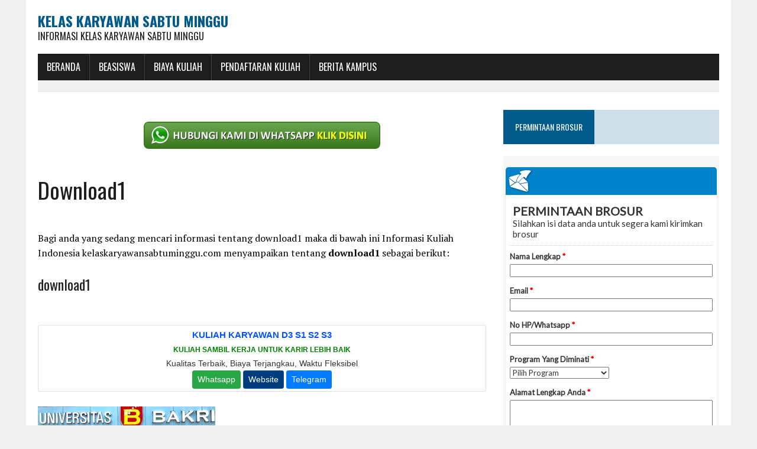

--- FILE ---
content_type: text/html; charset=UTF-8
request_url: https://kelaskaryawansabtuminggu.com/biaya-kuliah-di-universitas-bakrie-ub-2023-2024/download1/
body_size: 9848
content:
<!DOCTYPE html>
<html class="no-js" dir="ltr" lang="en-US" prefix="og: https://ogp.me/ns#">
<head>
	<meta name="msvalidate.01" content="D6A4AC8A376F5BAF8618AE726F7125BE" />
<meta name="google-site-verification" content="SVkajzSgsIEUTlZfUVxfOuAWEfXCHjjATMtBTKvEyv4" />
	<meta name="google-site-verification" content="WGdhvvSMGUOaFzxxATjVMGPC8g0Oht6mawtXsvlkVhw" />
<meta charset="UTF-8">
<meta name="viewport" content="width=device-width, initial-scale=1.0">
<link rel="profile" href="http://gmpg.org/xfn/11" />
<link rel="pingback" href="https://kelaskaryawansabtuminggu.com/xmlrpc.php" />
<title>download1 | Kelas Karyawan Sabtu Minggu</title>

		<!-- All in One SEO 4.9.3 - aioseo.com -->
	<meta name="robots" content="max-image-preview:large" />
	<meta name="author" content="admin"/>
	<link rel="canonical" href="https://kelaskaryawansabtuminggu.com/biaya-kuliah-di-universitas-bakrie-ub-2023-2024/download1/" />
	<meta name="generator" content="All in One SEO (AIOSEO) 4.9.3" />
		<meta property="og:locale" content="en_US" />
		<meta property="og:site_name" content="Kelas Karyawan Sabtu Minggu | Informasi Kelas Karyawan Sabtu Minggu" />
		<meta property="og:type" content="article" />
		<meta property="og:title" content="download1 | Kelas Karyawan Sabtu Minggu" />
		<meta property="og:url" content="https://kelaskaryawansabtuminggu.com/biaya-kuliah-di-universitas-bakrie-ub-2023-2024/download1/" />
		<meta property="article:published_time" content="2022-11-01T09:39:40+00:00" />
		<meta property="article:modified_time" content="2022-11-01T09:39:40+00:00" />
		<meta name="twitter:card" content="summary" />
		<meta name="twitter:title" content="download1 | Kelas Karyawan Sabtu Minggu" />
		<script type="application/ld+json" class="aioseo-schema">
			{"@context":"https:\/\/schema.org","@graph":[{"@type":"BreadcrumbList","@id":"https:\/\/kelaskaryawansabtuminggu.com\/biaya-kuliah-di-universitas-bakrie-ub-2023-2024\/download1\/#breadcrumblist","itemListElement":[{"@type":"ListItem","@id":"https:\/\/kelaskaryawansabtuminggu.com#listItem","position":1,"name":"Home","item":"https:\/\/kelaskaryawansabtuminggu.com","nextItem":{"@type":"ListItem","@id":"https:\/\/kelaskaryawansabtuminggu.com\/biaya-kuliah-di-universitas-bakrie-ub-2023-2024\/download1\/#listItem","name":"download1"}},{"@type":"ListItem","@id":"https:\/\/kelaskaryawansabtuminggu.com\/biaya-kuliah-di-universitas-bakrie-ub-2023-2024\/download1\/#listItem","position":2,"name":"download1","previousItem":{"@type":"ListItem","@id":"https:\/\/kelaskaryawansabtuminggu.com#listItem","name":"Home"}}]},{"@type":"ItemPage","@id":"https:\/\/kelaskaryawansabtuminggu.com\/biaya-kuliah-di-universitas-bakrie-ub-2023-2024\/download1\/#itempage","url":"https:\/\/kelaskaryawansabtuminggu.com\/biaya-kuliah-di-universitas-bakrie-ub-2023-2024\/download1\/","name":"download1 | Kelas Karyawan Sabtu Minggu","inLanguage":"en-US","isPartOf":{"@id":"https:\/\/kelaskaryawansabtuminggu.com\/#website"},"breadcrumb":{"@id":"https:\/\/kelaskaryawansabtuminggu.com\/biaya-kuliah-di-universitas-bakrie-ub-2023-2024\/download1\/#breadcrumblist"},"author":{"@id":"https:\/\/kelaskaryawansabtuminggu.com\/author\/admin\/#author"},"creator":{"@id":"https:\/\/kelaskaryawansabtuminggu.com\/author\/admin\/#author"},"datePublished":"2022-11-01T09:39:40+00:00","dateModified":"2022-11-01T09:39:40+00:00"},{"@type":"Organization","@id":"https:\/\/kelaskaryawansabtuminggu.com\/#organization","name":"Kelas Karyawan Sabtu Minggu","description":"Informasi Kelas Karyawan Sabtu Minggu","url":"https:\/\/kelaskaryawansabtuminggu.com\/"},{"@type":"Person","@id":"https:\/\/kelaskaryawansabtuminggu.com\/author\/admin\/#author","url":"https:\/\/kelaskaryawansabtuminggu.com\/author\/admin\/","name":"admin","image":{"@type":"ImageObject","@id":"https:\/\/kelaskaryawansabtuminggu.com\/biaya-kuliah-di-universitas-bakrie-ub-2023-2024\/download1\/#authorImage","url":"https:\/\/secure.gravatar.com\/avatar\/ef183229ad34f9fedb5f9f0c86723c9d68df15f0f18fd904dd71845ec0ca910f?s=96&d=mm&r=g","width":96,"height":96,"caption":"admin"}},{"@type":"WebSite","@id":"https:\/\/kelaskaryawansabtuminggu.com\/#website","url":"https:\/\/kelaskaryawansabtuminggu.com\/","name":"Kelas Karyawan Sabtu Minggu","description":"Informasi Kelas Karyawan Sabtu Minggu","inLanguage":"en-US","publisher":{"@id":"https:\/\/kelaskaryawansabtuminggu.com\/#organization"}}]}
		</script>
		<!-- All in One SEO -->

<link rel='dns-prefetch' href='//maxcdn.bootstrapcdn.com' />
<link rel='dns-prefetch' href='//fonts.googleapis.com' />
<link rel="alternate" type="application/rss+xml" title="Kelas Karyawan Sabtu Minggu &raquo; Feed" href="https://kelaskaryawansabtuminggu.com/feed/" />
<link rel="alternate" title="oEmbed (JSON)" type="application/json+oembed" href="https://kelaskaryawansabtuminggu.com/wp-json/oembed/1.0/embed?url=https%3A%2F%2Fkelaskaryawansabtuminggu.com%2Fbiaya-kuliah-di-universitas-bakrie-ub-2023-2024%2Fdownload1%2F" />
<link rel="alternate" title="oEmbed (XML)" type="text/xml+oembed" href="https://kelaskaryawansabtuminggu.com/wp-json/oembed/1.0/embed?url=https%3A%2F%2Fkelaskaryawansabtuminggu.com%2Fbiaya-kuliah-di-universitas-bakrie-ub-2023-2024%2Fdownload1%2F&#038;format=xml" />
		<!-- This site uses the Google Analytics by MonsterInsights plugin v9.11.1 - Using Analytics tracking - https://www.monsterinsights.com/ -->
		<!-- Note: MonsterInsights is not currently configured on this site. The site owner needs to authenticate with Google Analytics in the MonsterInsights settings panel. -->
					<!-- No tracking code set -->
				<!-- / Google Analytics by MonsterInsights -->
		<style id='wp-img-auto-sizes-contain-inline-css' type='text/css'>
img:is([sizes=auto i],[sizes^="auto," i]){contain-intrinsic-size:3000px 1500px}
/*# sourceURL=wp-img-auto-sizes-contain-inline-css */
</style>
<link rel='stylesheet' id='dashicons-css' href='https://kelaskaryawansabtuminggu.com/wp-includes/css/dashicons.min.css?ver=6.9' type='text/css' media='all' />
<link rel='stylesheet' id='post-views-counter-frontend-css' href='https://kelaskaryawansabtuminggu.com/wp-content/plugins/post-views-counter/css/frontend.css?ver=1.7.0' type='text/css' media='all' />
<style id='wp-emoji-styles-inline-css' type='text/css'>

	img.wp-smiley, img.emoji {
		display: inline !important;
		border: none !important;
		box-shadow: none !important;
		height: 1em !important;
		width: 1em !important;
		margin: 0 0.07em !important;
		vertical-align: -0.1em !important;
		background: none !important;
		padding: 0 !important;
	}
/*# sourceURL=wp-emoji-styles-inline-css */
</style>
<style id='wp-block-library-inline-css' type='text/css'>
:root{--wp-block-synced-color:#7a00df;--wp-block-synced-color--rgb:122,0,223;--wp-bound-block-color:var(--wp-block-synced-color);--wp-editor-canvas-background:#ddd;--wp-admin-theme-color:#007cba;--wp-admin-theme-color--rgb:0,124,186;--wp-admin-theme-color-darker-10:#006ba1;--wp-admin-theme-color-darker-10--rgb:0,107,160.5;--wp-admin-theme-color-darker-20:#005a87;--wp-admin-theme-color-darker-20--rgb:0,90,135;--wp-admin-border-width-focus:2px}@media (min-resolution:192dpi){:root{--wp-admin-border-width-focus:1.5px}}.wp-element-button{cursor:pointer}:root .has-very-light-gray-background-color{background-color:#eee}:root .has-very-dark-gray-background-color{background-color:#313131}:root .has-very-light-gray-color{color:#eee}:root .has-very-dark-gray-color{color:#313131}:root .has-vivid-green-cyan-to-vivid-cyan-blue-gradient-background{background:linear-gradient(135deg,#00d084,#0693e3)}:root .has-purple-crush-gradient-background{background:linear-gradient(135deg,#34e2e4,#4721fb 50%,#ab1dfe)}:root .has-hazy-dawn-gradient-background{background:linear-gradient(135deg,#faaca8,#dad0ec)}:root .has-subdued-olive-gradient-background{background:linear-gradient(135deg,#fafae1,#67a671)}:root .has-atomic-cream-gradient-background{background:linear-gradient(135deg,#fdd79a,#004a59)}:root .has-nightshade-gradient-background{background:linear-gradient(135deg,#330968,#31cdcf)}:root .has-midnight-gradient-background{background:linear-gradient(135deg,#020381,#2874fc)}:root{--wp--preset--font-size--normal:16px;--wp--preset--font-size--huge:42px}.has-regular-font-size{font-size:1em}.has-larger-font-size{font-size:2.625em}.has-normal-font-size{font-size:var(--wp--preset--font-size--normal)}.has-huge-font-size{font-size:var(--wp--preset--font-size--huge)}.has-text-align-center{text-align:center}.has-text-align-left{text-align:left}.has-text-align-right{text-align:right}.has-fit-text{white-space:nowrap!important}#end-resizable-editor-section{display:none}.aligncenter{clear:both}.items-justified-left{justify-content:flex-start}.items-justified-center{justify-content:center}.items-justified-right{justify-content:flex-end}.items-justified-space-between{justify-content:space-between}.screen-reader-text{border:0;clip-path:inset(50%);height:1px;margin:-1px;overflow:hidden;padding:0;position:absolute;width:1px;word-wrap:normal!important}.screen-reader-text:focus{background-color:#ddd;clip-path:none;color:#444;display:block;font-size:1em;height:auto;left:5px;line-height:normal;padding:15px 23px 14px;text-decoration:none;top:5px;width:auto;z-index:100000}html :where(.has-border-color){border-style:solid}html :where([style*=border-top-color]){border-top-style:solid}html :where([style*=border-right-color]){border-right-style:solid}html :where([style*=border-bottom-color]){border-bottom-style:solid}html :where([style*=border-left-color]){border-left-style:solid}html :where([style*=border-width]){border-style:solid}html :where([style*=border-top-width]){border-top-style:solid}html :where([style*=border-right-width]){border-right-style:solid}html :where([style*=border-bottom-width]){border-bottom-style:solid}html :where([style*=border-left-width]){border-left-style:solid}html :where(img[class*=wp-image-]){height:auto;max-width:100%}:where(figure){margin:0 0 1em}html :where(.is-position-sticky){--wp-admin--admin-bar--position-offset:var(--wp-admin--admin-bar--height,0px)}@media screen and (max-width:600px){html :where(.is-position-sticky){--wp-admin--admin-bar--position-offset:0px}}

/*# sourceURL=wp-block-library-inline-css */
</style><style id='global-styles-inline-css' type='text/css'>
:root{--wp--preset--aspect-ratio--square: 1;--wp--preset--aspect-ratio--4-3: 4/3;--wp--preset--aspect-ratio--3-4: 3/4;--wp--preset--aspect-ratio--3-2: 3/2;--wp--preset--aspect-ratio--2-3: 2/3;--wp--preset--aspect-ratio--16-9: 16/9;--wp--preset--aspect-ratio--9-16: 9/16;--wp--preset--color--black: #000000;--wp--preset--color--cyan-bluish-gray: #abb8c3;--wp--preset--color--white: #ffffff;--wp--preset--color--pale-pink: #f78da7;--wp--preset--color--vivid-red: #cf2e2e;--wp--preset--color--luminous-vivid-orange: #ff6900;--wp--preset--color--luminous-vivid-amber: #fcb900;--wp--preset--color--light-green-cyan: #7bdcb5;--wp--preset--color--vivid-green-cyan: #00d084;--wp--preset--color--pale-cyan-blue: #8ed1fc;--wp--preset--color--vivid-cyan-blue: #0693e3;--wp--preset--color--vivid-purple: #9b51e0;--wp--preset--gradient--vivid-cyan-blue-to-vivid-purple: linear-gradient(135deg,rgb(6,147,227) 0%,rgb(155,81,224) 100%);--wp--preset--gradient--light-green-cyan-to-vivid-green-cyan: linear-gradient(135deg,rgb(122,220,180) 0%,rgb(0,208,130) 100%);--wp--preset--gradient--luminous-vivid-amber-to-luminous-vivid-orange: linear-gradient(135deg,rgb(252,185,0) 0%,rgb(255,105,0) 100%);--wp--preset--gradient--luminous-vivid-orange-to-vivid-red: linear-gradient(135deg,rgb(255,105,0) 0%,rgb(207,46,46) 100%);--wp--preset--gradient--very-light-gray-to-cyan-bluish-gray: linear-gradient(135deg,rgb(238,238,238) 0%,rgb(169,184,195) 100%);--wp--preset--gradient--cool-to-warm-spectrum: linear-gradient(135deg,rgb(74,234,220) 0%,rgb(151,120,209) 20%,rgb(207,42,186) 40%,rgb(238,44,130) 60%,rgb(251,105,98) 80%,rgb(254,248,76) 100%);--wp--preset--gradient--blush-light-purple: linear-gradient(135deg,rgb(255,206,236) 0%,rgb(152,150,240) 100%);--wp--preset--gradient--blush-bordeaux: linear-gradient(135deg,rgb(254,205,165) 0%,rgb(254,45,45) 50%,rgb(107,0,62) 100%);--wp--preset--gradient--luminous-dusk: linear-gradient(135deg,rgb(255,203,112) 0%,rgb(199,81,192) 50%,rgb(65,88,208) 100%);--wp--preset--gradient--pale-ocean: linear-gradient(135deg,rgb(255,245,203) 0%,rgb(182,227,212) 50%,rgb(51,167,181) 100%);--wp--preset--gradient--electric-grass: linear-gradient(135deg,rgb(202,248,128) 0%,rgb(113,206,126) 100%);--wp--preset--gradient--midnight: linear-gradient(135deg,rgb(2,3,129) 0%,rgb(40,116,252) 100%);--wp--preset--font-size--small: 13px;--wp--preset--font-size--medium: 20px;--wp--preset--font-size--large: 36px;--wp--preset--font-size--x-large: 42px;--wp--preset--spacing--20: 0.44rem;--wp--preset--spacing--30: 0.67rem;--wp--preset--spacing--40: 1rem;--wp--preset--spacing--50: 1.5rem;--wp--preset--spacing--60: 2.25rem;--wp--preset--spacing--70: 3.38rem;--wp--preset--spacing--80: 5.06rem;--wp--preset--shadow--natural: 6px 6px 9px rgba(0, 0, 0, 0.2);--wp--preset--shadow--deep: 12px 12px 50px rgba(0, 0, 0, 0.4);--wp--preset--shadow--sharp: 6px 6px 0px rgba(0, 0, 0, 0.2);--wp--preset--shadow--outlined: 6px 6px 0px -3px rgb(255, 255, 255), 6px 6px rgb(0, 0, 0);--wp--preset--shadow--crisp: 6px 6px 0px rgb(0, 0, 0);}:where(.is-layout-flex){gap: 0.5em;}:where(.is-layout-grid){gap: 0.5em;}body .is-layout-flex{display: flex;}.is-layout-flex{flex-wrap: wrap;align-items: center;}.is-layout-flex > :is(*, div){margin: 0;}body .is-layout-grid{display: grid;}.is-layout-grid > :is(*, div){margin: 0;}:where(.wp-block-columns.is-layout-flex){gap: 2em;}:where(.wp-block-columns.is-layout-grid){gap: 2em;}:where(.wp-block-post-template.is-layout-flex){gap: 1.25em;}:where(.wp-block-post-template.is-layout-grid){gap: 1.25em;}.has-black-color{color: var(--wp--preset--color--black) !important;}.has-cyan-bluish-gray-color{color: var(--wp--preset--color--cyan-bluish-gray) !important;}.has-white-color{color: var(--wp--preset--color--white) !important;}.has-pale-pink-color{color: var(--wp--preset--color--pale-pink) !important;}.has-vivid-red-color{color: var(--wp--preset--color--vivid-red) !important;}.has-luminous-vivid-orange-color{color: var(--wp--preset--color--luminous-vivid-orange) !important;}.has-luminous-vivid-amber-color{color: var(--wp--preset--color--luminous-vivid-amber) !important;}.has-light-green-cyan-color{color: var(--wp--preset--color--light-green-cyan) !important;}.has-vivid-green-cyan-color{color: var(--wp--preset--color--vivid-green-cyan) !important;}.has-pale-cyan-blue-color{color: var(--wp--preset--color--pale-cyan-blue) !important;}.has-vivid-cyan-blue-color{color: var(--wp--preset--color--vivid-cyan-blue) !important;}.has-vivid-purple-color{color: var(--wp--preset--color--vivid-purple) !important;}.has-black-background-color{background-color: var(--wp--preset--color--black) !important;}.has-cyan-bluish-gray-background-color{background-color: var(--wp--preset--color--cyan-bluish-gray) !important;}.has-white-background-color{background-color: var(--wp--preset--color--white) !important;}.has-pale-pink-background-color{background-color: var(--wp--preset--color--pale-pink) !important;}.has-vivid-red-background-color{background-color: var(--wp--preset--color--vivid-red) !important;}.has-luminous-vivid-orange-background-color{background-color: var(--wp--preset--color--luminous-vivid-orange) !important;}.has-luminous-vivid-amber-background-color{background-color: var(--wp--preset--color--luminous-vivid-amber) !important;}.has-light-green-cyan-background-color{background-color: var(--wp--preset--color--light-green-cyan) !important;}.has-vivid-green-cyan-background-color{background-color: var(--wp--preset--color--vivid-green-cyan) !important;}.has-pale-cyan-blue-background-color{background-color: var(--wp--preset--color--pale-cyan-blue) !important;}.has-vivid-cyan-blue-background-color{background-color: var(--wp--preset--color--vivid-cyan-blue) !important;}.has-vivid-purple-background-color{background-color: var(--wp--preset--color--vivid-purple) !important;}.has-black-border-color{border-color: var(--wp--preset--color--black) !important;}.has-cyan-bluish-gray-border-color{border-color: var(--wp--preset--color--cyan-bluish-gray) !important;}.has-white-border-color{border-color: var(--wp--preset--color--white) !important;}.has-pale-pink-border-color{border-color: var(--wp--preset--color--pale-pink) !important;}.has-vivid-red-border-color{border-color: var(--wp--preset--color--vivid-red) !important;}.has-luminous-vivid-orange-border-color{border-color: var(--wp--preset--color--luminous-vivid-orange) !important;}.has-luminous-vivid-amber-border-color{border-color: var(--wp--preset--color--luminous-vivid-amber) !important;}.has-light-green-cyan-border-color{border-color: var(--wp--preset--color--light-green-cyan) !important;}.has-vivid-green-cyan-border-color{border-color: var(--wp--preset--color--vivid-green-cyan) !important;}.has-pale-cyan-blue-border-color{border-color: var(--wp--preset--color--pale-cyan-blue) !important;}.has-vivid-cyan-blue-border-color{border-color: var(--wp--preset--color--vivid-cyan-blue) !important;}.has-vivid-purple-border-color{border-color: var(--wp--preset--color--vivid-purple) !important;}.has-vivid-cyan-blue-to-vivid-purple-gradient-background{background: var(--wp--preset--gradient--vivid-cyan-blue-to-vivid-purple) !important;}.has-light-green-cyan-to-vivid-green-cyan-gradient-background{background: var(--wp--preset--gradient--light-green-cyan-to-vivid-green-cyan) !important;}.has-luminous-vivid-amber-to-luminous-vivid-orange-gradient-background{background: var(--wp--preset--gradient--luminous-vivid-amber-to-luminous-vivid-orange) !important;}.has-luminous-vivid-orange-to-vivid-red-gradient-background{background: var(--wp--preset--gradient--luminous-vivid-orange-to-vivid-red) !important;}.has-very-light-gray-to-cyan-bluish-gray-gradient-background{background: var(--wp--preset--gradient--very-light-gray-to-cyan-bluish-gray) !important;}.has-cool-to-warm-spectrum-gradient-background{background: var(--wp--preset--gradient--cool-to-warm-spectrum) !important;}.has-blush-light-purple-gradient-background{background: var(--wp--preset--gradient--blush-light-purple) !important;}.has-blush-bordeaux-gradient-background{background: var(--wp--preset--gradient--blush-bordeaux) !important;}.has-luminous-dusk-gradient-background{background: var(--wp--preset--gradient--luminous-dusk) !important;}.has-pale-ocean-gradient-background{background: var(--wp--preset--gradient--pale-ocean) !important;}.has-electric-grass-gradient-background{background: var(--wp--preset--gradient--electric-grass) !important;}.has-midnight-gradient-background{background: var(--wp--preset--gradient--midnight) !important;}.has-small-font-size{font-size: var(--wp--preset--font-size--small) !important;}.has-medium-font-size{font-size: var(--wp--preset--font-size--medium) !important;}.has-large-font-size{font-size: var(--wp--preset--font-size--large) !important;}.has-x-large-font-size{font-size: var(--wp--preset--font-size--x-large) !important;}
/*# sourceURL=global-styles-inline-css */
</style>

<style id='classic-theme-styles-inline-css' type='text/css'>
/*! This file is auto-generated */
.wp-block-button__link{color:#fff;background-color:#32373c;border-radius:9999px;box-shadow:none;text-decoration:none;padding:calc(.667em + 2px) calc(1.333em + 2px);font-size:1.125em}.wp-block-file__button{background:#32373c;color:#fff;text-decoration:none}
/*# sourceURL=/wp-includes/css/classic-themes.min.css */
</style>
<link rel='stylesheet' id='mh-style-css' href='https://kelaskaryawansabtuminggu.com/wp-content/themes/mh_newsdesk/style.css?ver=1.2.0' type='text/css' media='all' />
<link rel='stylesheet' id='mh-font-awesome-css' href='//maxcdn.bootstrapcdn.com/font-awesome/4.3.0/css/font-awesome.min.css' type='text/css' media='all' />
<link rel='stylesheet' id='mh-google-fonts-css' href='//fonts.googleapis.com/css?family=PT+Serif:300,400,400italic,600,700|Oswald:300,400,400italic,600,700' type='text/css' media='all' />
<script type="text/javascript" src="https://kelaskaryawansabtuminggu.com/wp-includes/js/jquery/jquery.min.js?ver=3.7.1" id="jquery-core-js"></script>
<script type="text/javascript" src="https://kelaskaryawansabtuminggu.com/wp-includes/js/jquery/jquery-migrate.min.js?ver=3.4.1" id="jquery-migrate-js"></script>
<script type="text/javascript" id="jquery-js-after">
/* <![CDATA[ */
jQuery(document).ready(function() {
	jQuery(".5b77a9dd91818cc5791b76e1daea0f38").click(function() {
		jQuery.post(
			"https://kelaskaryawansabtuminggu.com/wp-admin/admin-ajax.php", {
				"action": "quick_adsense_onpost_ad_click",
				"quick_adsense_onpost_ad_index": jQuery(this).attr("data-index"),
				"quick_adsense_nonce": "82e9e6d55a",
			}, function(response) { }
		);
	});
});

//# sourceURL=jquery-js-after
/* ]]> */
</script>
<script type="text/javascript" src="https://kelaskaryawansabtuminggu.com/wp-content/themes/mh_newsdesk/js/scripts.js?ver=6.9" id="mh-scripts-js"></script>
<link rel="https://api.w.org/" href="https://kelaskaryawansabtuminggu.com/wp-json/" /><link rel="alternate" title="JSON" type="application/json" href="https://kelaskaryawansabtuminggu.com/wp-json/wp/v2/media/20970" /><link rel="EditURI" type="application/rsd+xml" title="RSD" href="https://kelaskaryawansabtuminggu.com/xmlrpc.php?rsd" />
<meta name="generator" content="WordPress 6.9" />
<link rel='shortlink' href='https://kelaskaryawansabtuminggu.com/?p=20970' />
<!--[if lt IE 9]>
<script src="https://kelaskaryawansabtuminggu.com/wp-content/themes/mh_newsdesk/js/css3-mediaqueries.js"></script>
<![endif]-->
<link rel="icon" href="https://kelaskaryawansabtuminggu.com/wp-content/uploads/2016/12/cropped-ScholarshipIcon-32x32.png" sizes="32x32" />
<link rel="icon" href="https://kelaskaryawansabtuminggu.com/wp-content/uploads/2016/12/cropped-ScholarshipIcon-192x192.png" sizes="192x192" />
<link rel="apple-touch-icon" href="https://kelaskaryawansabtuminggu.com/wp-content/uploads/2016/12/cropped-ScholarshipIcon-180x180.png" />
<meta name="msapplication-TileImage" content="https://kelaskaryawansabtuminggu.com/wp-content/uploads/2016/12/cropped-ScholarshipIcon-270x270.png" />
<script async src="//pagead2.googlesyndication.com/pagead/js/adsbygoogle.js"></script>
<script>
  (adsbygoogle = window.adsbygoogle || []).push({
    google_ad_client: "ca-pub-5414502066472317",
    enable_page_level_ads: true
  });
</script>
<meta name="msvalidate.01" content="06A3568F5C70557F8237FCE3D65FC823" />
</head>
<body class="attachment wp-singular attachment-template-default single single-attachment postid-20970 attachmentid-20970 attachment-jpeg wp-theme-mh_newsdesk mh-right-sb">
<div id="mh-wrapper">
<header class="mh-header">
	<div class="header-wrap clearfix">
				<div class="mh-col mh-1-3 header-logo-full">
			<a href="https://kelaskaryawansabtuminggu.com/" title="Kelas Karyawan Sabtu Minggu" rel="home">
<div class="logo-wrap" role="banner">
<div class="logo">
<h1 class="logo-title">Kelas Karyawan Sabtu Minggu</h1>
<h2 class="logo-tagline">Informasi Kelas Karyawan Sabtu Minggu</h2>
</div>
</div>
</a>
		</div>
			</div>
	<div class="header-menu clearfix">
		<nav class="main-nav clearfix">
			<div class="menu-menu-bawah-container"><ul id="menu-menu-bawah" class="menu"><li id="menu-item-8447" class="menu-item menu-item-type-custom menu-item-object-custom menu-item-has-children menu-item-8447"><a href="/">BERANDA</a>
<ul class="sub-menu">
	<li id="menu-item-20008" class="menu-item menu-item-type-custom menu-item-object-custom menu-item-20008"><a href="https://kelaskaryawansabtuminggu.com/sitemap.xml">Sitemap</a></li>
</ul>
</li>
<li id="menu-item-9883" class="menu-item menu-item-type-post_type menu-item-object-post menu-item-has-children menu-item-9883"><a href="https://kelaskaryawansabtuminggu.com/beasiswa/">BEASISWA</a>
<ul class="sub-menu">
	<li id="menu-item-7636" class="menu-item menu-item-type-taxonomy menu-item-object-category menu-item-7636"><a href="https://kelaskaryawansabtuminggu.com/category/beasiswa-s1/">Beasiswa S1</a></li>
	<li id="menu-item-7634" class="menu-item menu-item-type-taxonomy menu-item-object-category menu-item-7634"><a href="https://kelaskaryawansabtuminggu.com/category/beasiswa-s2/">Beasiswa S2</a></li>
	<li id="menu-item-7635" class="menu-item menu-item-type-taxonomy menu-item-object-category menu-item-7635"><a href="https://kelaskaryawansabtuminggu.com/category/beasiswa-s3/">Beasiswa S3</a></li>
	<li id="menu-item-7637" class="menu-item menu-item-type-taxonomy menu-item-object-category menu-item-7637"><a href="https://kelaskaryawansabtuminggu.com/category/fellowships/">Fellowships</a></li>
	<li id="menu-item-7638" class="menu-item menu-item-type-taxonomy menu-item-object-category menu-item-7638"><a href="https://kelaskaryawansabtuminggu.com/category/non-gelar/">Beasiswa Non Gelar</a></li>
	<li id="menu-item-9884" class="menu-item menu-item-type-taxonomy menu-item-object-category menu-item-9884"><a href="https://kelaskaryawansabtuminggu.com/category/beasiswa-kuliah-luar-negeri/">Beasiswa Luar Negeri</a></li>
</ul>
</li>
<li id="menu-item-18215" class="menu-item menu-item-type-taxonomy menu-item-object-category menu-item-18215"><a href="https://kelaskaryawansabtuminggu.com/category/biaya-kuliah/">Biaya Kuliah</a></li>
<li id="menu-item-9940" class="menu-item menu-item-type-taxonomy menu-item-object-category menu-item-9940"><a href="https://kelaskaryawansabtuminggu.com/category/pendaftaran-kuliah/">Pendaftaran Kuliah</a></li>
<li id="menu-item-9896" class="menu-item menu-item-type-taxonomy menu-item-object-category menu-item-9896"><a href="https://kelaskaryawansabtuminggu.com/category/berita-kampus/">Berita Kampus</a></li>
</ul></div>		</nav>
		<div class="header-sub clearfix">
	<!--	
<center>
<style type="text/css">
@import url(//www.google.com/cse/api/branding.css);
</style>
<div class="cse-branding-bottom" style="background-color:#FFFFFF;color:#000000">
  <div class="cse-branding-form">
    <form action="http://www.pusatinformasibeasiswa.com/pencarian/" id="cse-search-box">
      <div>
        <input type="hidden" name="cx" value="partner-pub-3191664481194719:5903481384" />
        <input type="hidden" name="cof" value="FORID:10" />
        <input type="hidden" name="ie" value="UTF-8" />
        <input type="text" name="q" size="100" />
        <input type="submit" name="sa" value="CARI BEASISWA" />
      </div>
    </form>
  </div>
  </center>
-->
			
			</aside>
		</div>
	</div>
</header>
<div class="mh-section mh-group">
	<div id="main-content" class="mh-content"><article id="post-20970" class="post-20970 attachment type-attachment status-inherit hentry">
	<header class="entry-header clearfix">
		<center>
<a href="https://api.whatsapp.com/send?phone=628111977672&text=Saya%20minta%20informasi%20Kelas%20Karyawan%20Universitas%20di%20daerah%20.." target="_blank" ><img class="aligncenter wp-image-996 size-medium" src="https://www.pusatinformasibeasiswa.com/wp-content/uploads/2021/01/wagif.gif" alt="" width="400" /></a>
</center><br>
		<h1 class="entry-title">download1</h1>
		
	</header>



	<!--
<a href='https://api.whatsapp.com/send?phone=628111977672&amp;text=Saya%20minta%20informasi%20Kelas%20Karyawan%20Universitas%20di%20daerah%20..' rel='noopener' target='_blank'><img alt='' src='http://kk.undira.ac.id/wp-content/uploads/2019/06/wagif.gif' style='display: block; margin-left: auto; margin-right: auto;' width='85%'/></a>
-->

                 <br/>

Bagi anda yang sedang mencari informasi tentang download1 maka di bawah ini Informasi Kuliah Indonesia kelaskaryawansabtuminggu.com menyampaikan tentang <b>download1</b> sebagai berikut:<br><br>

	<div class="entry-content clearfix">




<h3>download1</h3>
<br>

		<div class="5b77a9dd91818cc5791b76e1daea0f38" data-index="1" style="float: none; margin:10px 0 10px 0; text-align:center;">
<div id="divglobalbysikose1"></div>
<script type="text/javascript" src="//kelaskaryawan.web.id/global/vendor/global.js"></script>
<script type="text/javascript">
   Global.init([1]);
   Global.createGlobal();
</script>
</div>
<p class="attachment"><a href='https://kelaskaryawansabtuminggu.com/wp-content/uploads/2022/11/download1.jpg'><img fetchpriority="high" decoding="async" width="300" height="168" src="https://kelaskaryawansabtuminggu.com/wp-content/uploads/2022/11/download1.jpg" class="attachment-medium size-medium" alt="" srcset="https://kelaskaryawansabtuminggu.com/wp-content/uploads/2022/11/download1.jpg 300w, https://kelaskaryawansabtuminggu.com/wp-content/uploads/2022/11/download1-180x101.jpg 180w, https://kelaskaryawansabtuminggu.com/wp-content/uploads/2022/11/download1-260x146.jpg 260w, https://kelaskaryawansabtuminggu.com/wp-content/uploads/2022/11/download1-120x67.jpg 120w" sizes="(max-width: 300px) 100vw, 300px" /></a></p>
<div class="5b77a9dd91818cc5791b76e1daea0f38" data-index="2" style="float: none; margin:10px 0 10px 0; text-align:center;">
<p style="text-align: center;"><a href="http://kelaskaryawan.com/" target="_blank"><span style="color: #ff6600;"><strong>WEBSITE KELAS KARYAWAN <span style="color: #3366ff;">KLIK DISINI</span></strong></span></a></p>
</div>

<div style="font-size: 0px; height: 0px; line-height: 0px; margin: 0; padding: 0; clear: both;"></div>		
		

Demikian kami sampaikan tentang download1 semoga informasi tentang download1 ini bermanfaat.<br><br>
 
	</div>		<div class="advertisement">
			<div class="sb-widget post-ad">			<div class="textwidget"><h3 style="text-align: center;"><a href="https://kelaskaryawan.com/kelas-karyawan-terbaik-jakarta-bandung-jogja-surabaya-dan-medan/"><strong><span style="color: #ff0000;">ANDA SIBUK BEKERJA, INGIN KULIAH D3 S1 S2 </span></strong><strong><span style="color: #ff0000;">&nbsp;</span><span style="color: #0000ff;">KLIK DISINI</span></strong></a><br>
<center>
<a href="https://api.whatsapp.com/send?phone=6281318676655&amp;text=Saya%20Ingin%20info%20Kelas%20Karyawan"><img style="display: block; margin-left: auto; margin-right: auto;" src="https://kuliahkaryawan.files.wordpress.com/2012/06/wainfo.png" alt=""  /></a></h3></center>
</div>
		</div>		</div>
</article>	</div>
	<aside class="mh-sidebar">
	<div class="widget_text sb-widget clearfix"><h4 class="widget-title"><span>PERMINTAAN BROSUR</span></h4><div class="textwidget custom-html-widget"><script src="https://www.emailmeform.com/builder/forms/jsform/I9A631XRG9F" type="text/javascript"></script></div></div><div class="sb-widget clearfix"><h4 class="widget-title"><span><a class="rsswidget rss-widget-feed" href="https://www.jobindo.com/rss.php"><img class="rss-widget-icon" style="border:0" width="14" height="14" src="https://kelaskaryawansabtuminggu.com/wp-includes/images/rss.png" alt="RSS" loading="lazy" /></a> <a class="rsswidget rss-widget-title" href="https://www.jobindo.com/">Lowongan Terbaru Jobindo.com</a></span></h4><ul><li><a class='rsswidget' href='https://jobindo.com/Lowongan-Pekerjaan-barista-keliling-sejuta-66279.html'>Lowongan Kerja BARISTA KELILING Sejuta Jiwa</a></li><li><a class='rsswidget' href='https://jobindo.com/Lowongan-Pekerjaan-office-boy-66278.html'>Lowongan Kerja Office Boy</a></li><li><a class='rsswidget' href='https://jobindo.com/Lowongan-Pekerjaan-staff-marketing-sales-66277.html'>Lowongan Kerja Staff Marketing / Sales</a></li><li><a class='rsswidget' href='https://jobindo.com/Lowongan-Pekerjaan-rider-sejuta-jiwa-66264.html'>Lowongan Kerja Rider Sejuta Jiwa - Kaliwaron Surabaya</a></li><li><a class='rsswidget' href='https://jobindo.com/Lowongan-Pekerjaan-rider-sejuta-jiwa-66263.html'>Lowongan Kerja Rider Sejuta Jiwa - Sidoarjo</a></li><li><a class='rsswidget' href='https://jobindo.com/Lowongan-Pekerjaan-admin-pemasaran-66261.html'>Lowongan Kerja Admin Pemasaran</a></li><li><a class='rsswidget' href='https://jobindo.com/Lowongan-Pekerjaan-human-resources-generalist-66260.html'>Lowongan Kerja Human Resources Generalist</a></li><li><a class='rsswidget' href='https://jobindo.com/Lowongan-Pekerjaan-customs-specialist-66253.html'>Lowongan Kerja Customs Specialist</a></li><li><a class='rsswidget' href='https://jobindo.com/Lowongan-Pekerjaan-ndt-nondestructive-testing-66251.html'>Lowongan Kerja NDT Non-Destructive Testing</a></li><li><a class='rsswidget' href='https://jobindo.com/Lowongan-Pekerjaan-marketing-staff-66250.html'>Lowongan Kerja Marketing Staff</a></li></ul></div></aside>
</div>
</div>
<footer class="mh-footer">
		<div class="wrapper-inner clearfix">
			</div>
	<div class="footer-bottom">
		<div class="wrapper-inner clearfix">
						<div class="copyright-wrap">
				<p class="copyright">COPYRIGHT 2017 | KelasKaryawanSabtuMinggu.com</p>


<!-- Histats.com  START  (aync)-->
<script type="text/javascript">var _Hasync= _Hasync|| [];
_Hasync.push(['Histats.start', '1,3721637,4,0,0,0,00010000']);
_Hasync.push(['Histats.fasi', '1']);
_Hasync.push(['Histats.track_hits', '']);
(function() {
var hs = document.createElement('script'); hs.type = 'text/javascript'; hs.async = true;
hs.src = ('//s10.histats.com/js15_as.js');
(document.getElementsByTagName('head')[0] || document.getElementsByTagName('body')[0]).appendChild(hs);
})();</script>
<noscript><a href="/" target="_blank"><img  src="//sstatic1.histats.com/0.gif?3721637&101" alt="web site counter" border="0"></a></noscript>
<!-- Histats.com  END  -->
<!--Start of Tawk.to Script-->
<script type="text/javascript">
var Tawk_API=Tawk_API||{}, Tawk_LoadStart=new Date();
(function(){
var s1=document.createElement("script"),s0=document.getElementsByTagName("script")[0];
s1.async=true;
s1.src='https://embed.tawk.to/5eec80994a7c6258179aef29/default';
s1.charset='UTF-8';
s1.setAttribute('crossorigin','*');
s0.parentNode.insertBefore(s1,s0);
})();
</script>
<!--End of Tawk.to Script-->
			</div>
		</div>
	</div>
</footer>
<script type="speculationrules">
{"prefetch":[{"source":"document","where":{"and":[{"href_matches":"/*"},{"not":{"href_matches":["/wp-*.php","/wp-admin/*","/wp-content/uploads/*","/wp-content/*","/wp-content/plugins/*","/wp-content/themes/mh_newsdesk/*","/*\\?(.+)"]}},{"not":{"selector_matches":"a[rel~=\"nofollow\"]"}},{"not":{"selector_matches":".no-prefetch, .no-prefetch a"}}]},"eagerness":"conservative"}]}
</script>
<script id="wp-emoji-settings" type="application/json">
{"baseUrl":"https://s.w.org/images/core/emoji/17.0.2/72x72/","ext":".png","svgUrl":"https://s.w.org/images/core/emoji/17.0.2/svg/","svgExt":".svg","source":{"concatemoji":"https://kelaskaryawansabtuminggu.com/wp-includes/js/wp-emoji-release.min.js?ver=6.9"}}
</script>
<script type="module">
/* <![CDATA[ */
/*! This file is auto-generated */
const a=JSON.parse(document.getElementById("wp-emoji-settings").textContent),o=(window._wpemojiSettings=a,"wpEmojiSettingsSupports"),s=["flag","emoji"];function i(e){try{var t={supportTests:e,timestamp:(new Date).valueOf()};sessionStorage.setItem(o,JSON.stringify(t))}catch(e){}}function c(e,t,n){e.clearRect(0,0,e.canvas.width,e.canvas.height),e.fillText(t,0,0);t=new Uint32Array(e.getImageData(0,0,e.canvas.width,e.canvas.height).data);e.clearRect(0,0,e.canvas.width,e.canvas.height),e.fillText(n,0,0);const a=new Uint32Array(e.getImageData(0,0,e.canvas.width,e.canvas.height).data);return t.every((e,t)=>e===a[t])}function p(e,t){e.clearRect(0,0,e.canvas.width,e.canvas.height),e.fillText(t,0,0);var n=e.getImageData(16,16,1,1);for(let e=0;e<n.data.length;e++)if(0!==n.data[e])return!1;return!0}function u(e,t,n,a){switch(t){case"flag":return n(e,"\ud83c\udff3\ufe0f\u200d\u26a7\ufe0f","\ud83c\udff3\ufe0f\u200b\u26a7\ufe0f")?!1:!n(e,"\ud83c\udde8\ud83c\uddf6","\ud83c\udde8\u200b\ud83c\uddf6")&&!n(e,"\ud83c\udff4\udb40\udc67\udb40\udc62\udb40\udc65\udb40\udc6e\udb40\udc67\udb40\udc7f","\ud83c\udff4\u200b\udb40\udc67\u200b\udb40\udc62\u200b\udb40\udc65\u200b\udb40\udc6e\u200b\udb40\udc67\u200b\udb40\udc7f");case"emoji":return!a(e,"\ud83e\u1fac8")}return!1}function f(e,t,n,a){let r;const o=(r="undefined"!=typeof WorkerGlobalScope&&self instanceof WorkerGlobalScope?new OffscreenCanvas(300,150):document.createElement("canvas")).getContext("2d",{willReadFrequently:!0}),s=(o.textBaseline="top",o.font="600 32px Arial",{});return e.forEach(e=>{s[e]=t(o,e,n,a)}),s}function r(e){var t=document.createElement("script");t.src=e,t.defer=!0,document.head.appendChild(t)}a.supports={everything:!0,everythingExceptFlag:!0},new Promise(t=>{let n=function(){try{var e=JSON.parse(sessionStorage.getItem(o));if("object"==typeof e&&"number"==typeof e.timestamp&&(new Date).valueOf()<e.timestamp+604800&&"object"==typeof e.supportTests)return e.supportTests}catch(e){}return null}();if(!n){if("undefined"!=typeof Worker&&"undefined"!=typeof OffscreenCanvas&&"undefined"!=typeof URL&&URL.createObjectURL&&"undefined"!=typeof Blob)try{var e="postMessage("+f.toString()+"("+[JSON.stringify(s),u.toString(),c.toString(),p.toString()].join(",")+"));",a=new Blob([e],{type:"text/javascript"});const r=new Worker(URL.createObjectURL(a),{name:"wpTestEmojiSupports"});return void(r.onmessage=e=>{i(n=e.data),r.terminate(),t(n)})}catch(e){}i(n=f(s,u,c,p))}t(n)}).then(e=>{for(const n in e)a.supports[n]=e[n],a.supports.everything=a.supports.everything&&a.supports[n],"flag"!==n&&(a.supports.everythingExceptFlag=a.supports.everythingExceptFlag&&a.supports[n]);var t;a.supports.everythingExceptFlag=a.supports.everythingExceptFlag&&!a.supports.flag,a.supports.everything||((t=a.source||{}).concatemoji?r(t.concatemoji):t.wpemoji&&t.twemoji&&(r(t.twemoji),r(t.wpemoji)))});
//# sourceURL=https://kelaskaryawansabtuminggu.com/wp-includes/js/wp-emoji-loader.min.js
/* ]]> */
</script>
</body>
</html>

--- FILE ---
content_type: text/html; charset=utf-8
request_url: https://www.google.com/recaptcha/api2/aframe
body_size: 266
content:
<!DOCTYPE HTML><html><head><meta http-equiv="content-type" content="text/html; charset=UTF-8"></head><body><script nonce="fC5J3qfMyl8CanNgItqyeA">/** Anti-fraud and anti-abuse applications only. See google.com/recaptcha */ try{var clients={'sodar':'https://pagead2.googlesyndication.com/pagead/sodar?'};window.addEventListener("message",function(a){try{if(a.source===window.parent){var b=JSON.parse(a.data);var c=clients[b['id']];if(c){var d=document.createElement('img');d.src=c+b['params']+'&rc='+(localStorage.getItem("rc::a")?sessionStorage.getItem("rc::b"):"");window.document.body.appendChild(d);sessionStorage.setItem("rc::e",parseInt(sessionStorage.getItem("rc::e")||0)+1);localStorage.setItem("rc::h",'1769305170642');}}}catch(b){}});window.parent.postMessage("_grecaptcha_ready", "*");}catch(b){}</script></body></html>

--- FILE ---
content_type: text/javascript; charset=UTF-8
request_url: https://www.emailmeform.com/builder/forms/get_session_id?callback=jQuery1830230216630258969_1769305169788&dummy=dummy&_=1769305169863
body_size: -450
content:
jQuery1830230216630258969_1769305169788('kmv2h5ibjmlq0cp7f09a3vqpjn')